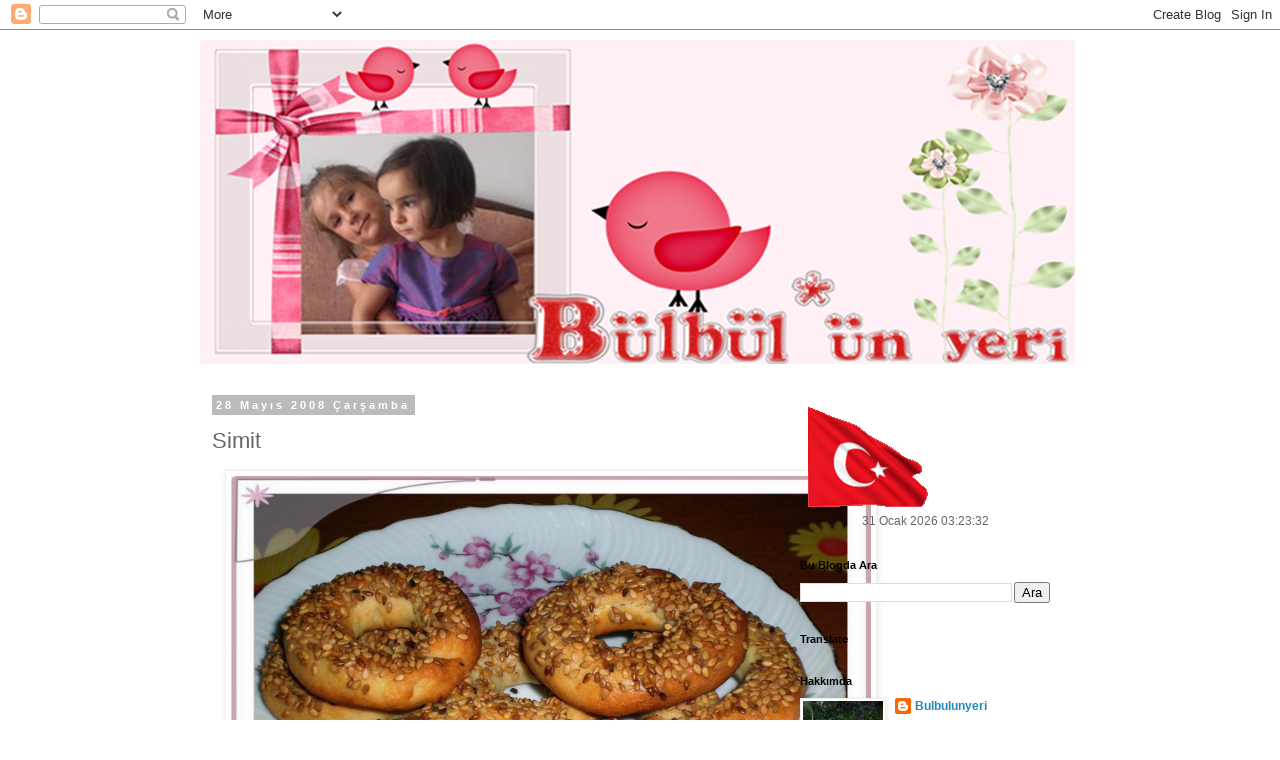

--- FILE ---
content_type: text/html; charset=utf-8
request_url: https://www.google.com/recaptcha/api2/aframe
body_size: 265
content:
<!DOCTYPE HTML><html><head><meta http-equiv="content-type" content="text/html; charset=UTF-8"></head><body><script nonce="uNn5eh3h7tAwaSfZD0r1-w">/** Anti-fraud and anti-abuse applications only. See google.com/recaptcha */ try{var clients={'sodar':'https://pagead2.googlesyndication.com/pagead/sodar?'};window.addEventListener("message",function(a){try{if(a.source===window.parent){var b=JSON.parse(a.data);var c=clients[b['id']];if(c){var d=document.createElement('img');d.src=c+b['params']+'&rc='+(localStorage.getItem("rc::a")?sessionStorage.getItem("rc::b"):"");window.document.body.appendChild(d);sessionStorage.setItem("rc::e",parseInt(sessionStorage.getItem("rc::e")||0)+1);localStorage.setItem("rc::h",'1769829812355');}}}catch(b){}});window.parent.postMessage("_grecaptcha_ready", "*");}catch(b){}</script></body></html>